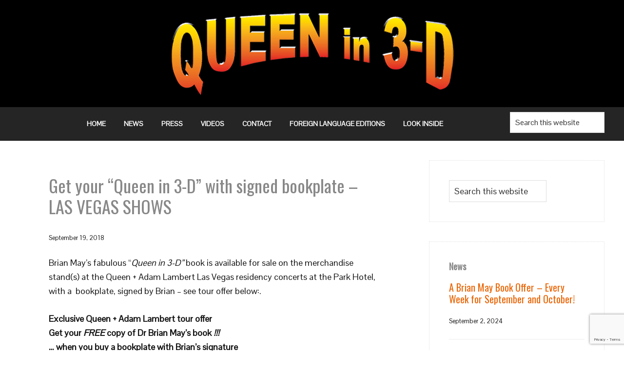

--- FILE ---
content_type: text/html; charset=utf-8
request_url: https://www.google.com/recaptcha/api2/anchor?ar=1&k=6LcMtPAUAAAAAIlFEJAsmXc6tPQoT0o3cC6cWFUu&co=aHR0cHM6Ly93d3cucXVlZW5pbjMtZC5jb206NDQz&hl=en&v=PoyoqOPhxBO7pBk68S4YbpHZ&size=invisible&anchor-ms=20000&execute-ms=30000&cb=caqemp5986up
body_size: 48596
content:
<!DOCTYPE HTML><html dir="ltr" lang="en"><head><meta http-equiv="Content-Type" content="text/html; charset=UTF-8">
<meta http-equiv="X-UA-Compatible" content="IE=edge">
<title>reCAPTCHA</title>
<style type="text/css">
/* cyrillic-ext */
@font-face {
  font-family: 'Roboto';
  font-style: normal;
  font-weight: 400;
  font-stretch: 100%;
  src: url(//fonts.gstatic.com/s/roboto/v48/KFO7CnqEu92Fr1ME7kSn66aGLdTylUAMa3GUBHMdazTgWw.woff2) format('woff2');
  unicode-range: U+0460-052F, U+1C80-1C8A, U+20B4, U+2DE0-2DFF, U+A640-A69F, U+FE2E-FE2F;
}
/* cyrillic */
@font-face {
  font-family: 'Roboto';
  font-style: normal;
  font-weight: 400;
  font-stretch: 100%;
  src: url(//fonts.gstatic.com/s/roboto/v48/KFO7CnqEu92Fr1ME7kSn66aGLdTylUAMa3iUBHMdazTgWw.woff2) format('woff2');
  unicode-range: U+0301, U+0400-045F, U+0490-0491, U+04B0-04B1, U+2116;
}
/* greek-ext */
@font-face {
  font-family: 'Roboto';
  font-style: normal;
  font-weight: 400;
  font-stretch: 100%;
  src: url(//fonts.gstatic.com/s/roboto/v48/KFO7CnqEu92Fr1ME7kSn66aGLdTylUAMa3CUBHMdazTgWw.woff2) format('woff2');
  unicode-range: U+1F00-1FFF;
}
/* greek */
@font-face {
  font-family: 'Roboto';
  font-style: normal;
  font-weight: 400;
  font-stretch: 100%;
  src: url(//fonts.gstatic.com/s/roboto/v48/KFO7CnqEu92Fr1ME7kSn66aGLdTylUAMa3-UBHMdazTgWw.woff2) format('woff2');
  unicode-range: U+0370-0377, U+037A-037F, U+0384-038A, U+038C, U+038E-03A1, U+03A3-03FF;
}
/* math */
@font-face {
  font-family: 'Roboto';
  font-style: normal;
  font-weight: 400;
  font-stretch: 100%;
  src: url(//fonts.gstatic.com/s/roboto/v48/KFO7CnqEu92Fr1ME7kSn66aGLdTylUAMawCUBHMdazTgWw.woff2) format('woff2');
  unicode-range: U+0302-0303, U+0305, U+0307-0308, U+0310, U+0312, U+0315, U+031A, U+0326-0327, U+032C, U+032F-0330, U+0332-0333, U+0338, U+033A, U+0346, U+034D, U+0391-03A1, U+03A3-03A9, U+03B1-03C9, U+03D1, U+03D5-03D6, U+03F0-03F1, U+03F4-03F5, U+2016-2017, U+2034-2038, U+203C, U+2040, U+2043, U+2047, U+2050, U+2057, U+205F, U+2070-2071, U+2074-208E, U+2090-209C, U+20D0-20DC, U+20E1, U+20E5-20EF, U+2100-2112, U+2114-2115, U+2117-2121, U+2123-214F, U+2190, U+2192, U+2194-21AE, U+21B0-21E5, U+21F1-21F2, U+21F4-2211, U+2213-2214, U+2216-22FF, U+2308-230B, U+2310, U+2319, U+231C-2321, U+2336-237A, U+237C, U+2395, U+239B-23B7, U+23D0, U+23DC-23E1, U+2474-2475, U+25AF, U+25B3, U+25B7, U+25BD, U+25C1, U+25CA, U+25CC, U+25FB, U+266D-266F, U+27C0-27FF, U+2900-2AFF, U+2B0E-2B11, U+2B30-2B4C, U+2BFE, U+3030, U+FF5B, U+FF5D, U+1D400-1D7FF, U+1EE00-1EEFF;
}
/* symbols */
@font-face {
  font-family: 'Roboto';
  font-style: normal;
  font-weight: 400;
  font-stretch: 100%;
  src: url(//fonts.gstatic.com/s/roboto/v48/KFO7CnqEu92Fr1ME7kSn66aGLdTylUAMaxKUBHMdazTgWw.woff2) format('woff2');
  unicode-range: U+0001-000C, U+000E-001F, U+007F-009F, U+20DD-20E0, U+20E2-20E4, U+2150-218F, U+2190, U+2192, U+2194-2199, U+21AF, U+21E6-21F0, U+21F3, U+2218-2219, U+2299, U+22C4-22C6, U+2300-243F, U+2440-244A, U+2460-24FF, U+25A0-27BF, U+2800-28FF, U+2921-2922, U+2981, U+29BF, U+29EB, U+2B00-2BFF, U+4DC0-4DFF, U+FFF9-FFFB, U+10140-1018E, U+10190-1019C, U+101A0, U+101D0-101FD, U+102E0-102FB, U+10E60-10E7E, U+1D2C0-1D2D3, U+1D2E0-1D37F, U+1F000-1F0FF, U+1F100-1F1AD, U+1F1E6-1F1FF, U+1F30D-1F30F, U+1F315, U+1F31C, U+1F31E, U+1F320-1F32C, U+1F336, U+1F378, U+1F37D, U+1F382, U+1F393-1F39F, U+1F3A7-1F3A8, U+1F3AC-1F3AF, U+1F3C2, U+1F3C4-1F3C6, U+1F3CA-1F3CE, U+1F3D4-1F3E0, U+1F3ED, U+1F3F1-1F3F3, U+1F3F5-1F3F7, U+1F408, U+1F415, U+1F41F, U+1F426, U+1F43F, U+1F441-1F442, U+1F444, U+1F446-1F449, U+1F44C-1F44E, U+1F453, U+1F46A, U+1F47D, U+1F4A3, U+1F4B0, U+1F4B3, U+1F4B9, U+1F4BB, U+1F4BF, U+1F4C8-1F4CB, U+1F4D6, U+1F4DA, U+1F4DF, U+1F4E3-1F4E6, U+1F4EA-1F4ED, U+1F4F7, U+1F4F9-1F4FB, U+1F4FD-1F4FE, U+1F503, U+1F507-1F50B, U+1F50D, U+1F512-1F513, U+1F53E-1F54A, U+1F54F-1F5FA, U+1F610, U+1F650-1F67F, U+1F687, U+1F68D, U+1F691, U+1F694, U+1F698, U+1F6AD, U+1F6B2, U+1F6B9-1F6BA, U+1F6BC, U+1F6C6-1F6CF, U+1F6D3-1F6D7, U+1F6E0-1F6EA, U+1F6F0-1F6F3, U+1F6F7-1F6FC, U+1F700-1F7FF, U+1F800-1F80B, U+1F810-1F847, U+1F850-1F859, U+1F860-1F887, U+1F890-1F8AD, U+1F8B0-1F8BB, U+1F8C0-1F8C1, U+1F900-1F90B, U+1F93B, U+1F946, U+1F984, U+1F996, U+1F9E9, U+1FA00-1FA6F, U+1FA70-1FA7C, U+1FA80-1FA89, U+1FA8F-1FAC6, U+1FACE-1FADC, U+1FADF-1FAE9, U+1FAF0-1FAF8, U+1FB00-1FBFF;
}
/* vietnamese */
@font-face {
  font-family: 'Roboto';
  font-style: normal;
  font-weight: 400;
  font-stretch: 100%;
  src: url(//fonts.gstatic.com/s/roboto/v48/KFO7CnqEu92Fr1ME7kSn66aGLdTylUAMa3OUBHMdazTgWw.woff2) format('woff2');
  unicode-range: U+0102-0103, U+0110-0111, U+0128-0129, U+0168-0169, U+01A0-01A1, U+01AF-01B0, U+0300-0301, U+0303-0304, U+0308-0309, U+0323, U+0329, U+1EA0-1EF9, U+20AB;
}
/* latin-ext */
@font-face {
  font-family: 'Roboto';
  font-style: normal;
  font-weight: 400;
  font-stretch: 100%;
  src: url(//fonts.gstatic.com/s/roboto/v48/KFO7CnqEu92Fr1ME7kSn66aGLdTylUAMa3KUBHMdazTgWw.woff2) format('woff2');
  unicode-range: U+0100-02BA, U+02BD-02C5, U+02C7-02CC, U+02CE-02D7, U+02DD-02FF, U+0304, U+0308, U+0329, U+1D00-1DBF, U+1E00-1E9F, U+1EF2-1EFF, U+2020, U+20A0-20AB, U+20AD-20C0, U+2113, U+2C60-2C7F, U+A720-A7FF;
}
/* latin */
@font-face {
  font-family: 'Roboto';
  font-style: normal;
  font-weight: 400;
  font-stretch: 100%;
  src: url(//fonts.gstatic.com/s/roboto/v48/KFO7CnqEu92Fr1ME7kSn66aGLdTylUAMa3yUBHMdazQ.woff2) format('woff2');
  unicode-range: U+0000-00FF, U+0131, U+0152-0153, U+02BB-02BC, U+02C6, U+02DA, U+02DC, U+0304, U+0308, U+0329, U+2000-206F, U+20AC, U+2122, U+2191, U+2193, U+2212, U+2215, U+FEFF, U+FFFD;
}
/* cyrillic-ext */
@font-face {
  font-family: 'Roboto';
  font-style: normal;
  font-weight: 500;
  font-stretch: 100%;
  src: url(//fonts.gstatic.com/s/roboto/v48/KFO7CnqEu92Fr1ME7kSn66aGLdTylUAMa3GUBHMdazTgWw.woff2) format('woff2');
  unicode-range: U+0460-052F, U+1C80-1C8A, U+20B4, U+2DE0-2DFF, U+A640-A69F, U+FE2E-FE2F;
}
/* cyrillic */
@font-face {
  font-family: 'Roboto';
  font-style: normal;
  font-weight: 500;
  font-stretch: 100%;
  src: url(//fonts.gstatic.com/s/roboto/v48/KFO7CnqEu92Fr1ME7kSn66aGLdTylUAMa3iUBHMdazTgWw.woff2) format('woff2');
  unicode-range: U+0301, U+0400-045F, U+0490-0491, U+04B0-04B1, U+2116;
}
/* greek-ext */
@font-face {
  font-family: 'Roboto';
  font-style: normal;
  font-weight: 500;
  font-stretch: 100%;
  src: url(//fonts.gstatic.com/s/roboto/v48/KFO7CnqEu92Fr1ME7kSn66aGLdTylUAMa3CUBHMdazTgWw.woff2) format('woff2');
  unicode-range: U+1F00-1FFF;
}
/* greek */
@font-face {
  font-family: 'Roboto';
  font-style: normal;
  font-weight: 500;
  font-stretch: 100%;
  src: url(//fonts.gstatic.com/s/roboto/v48/KFO7CnqEu92Fr1ME7kSn66aGLdTylUAMa3-UBHMdazTgWw.woff2) format('woff2');
  unicode-range: U+0370-0377, U+037A-037F, U+0384-038A, U+038C, U+038E-03A1, U+03A3-03FF;
}
/* math */
@font-face {
  font-family: 'Roboto';
  font-style: normal;
  font-weight: 500;
  font-stretch: 100%;
  src: url(//fonts.gstatic.com/s/roboto/v48/KFO7CnqEu92Fr1ME7kSn66aGLdTylUAMawCUBHMdazTgWw.woff2) format('woff2');
  unicode-range: U+0302-0303, U+0305, U+0307-0308, U+0310, U+0312, U+0315, U+031A, U+0326-0327, U+032C, U+032F-0330, U+0332-0333, U+0338, U+033A, U+0346, U+034D, U+0391-03A1, U+03A3-03A9, U+03B1-03C9, U+03D1, U+03D5-03D6, U+03F0-03F1, U+03F4-03F5, U+2016-2017, U+2034-2038, U+203C, U+2040, U+2043, U+2047, U+2050, U+2057, U+205F, U+2070-2071, U+2074-208E, U+2090-209C, U+20D0-20DC, U+20E1, U+20E5-20EF, U+2100-2112, U+2114-2115, U+2117-2121, U+2123-214F, U+2190, U+2192, U+2194-21AE, U+21B0-21E5, U+21F1-21F2, U+21F4-2211, U+2213-2214, U+2216-22FF, U+2308-230B, U+2310, U+2319, U+231C-2321, U+2336-237A, U+237C, U+2395, U+239B-23B7, U+23D0, U+23DC-23E1, U+2474-2475, U+25AF, U+25B3, U+25B7, U+25BD, U+25C1, U+25CA, U+25CC, U+25FB, U+266D-266F, U+27C0-27FF, U+2900-2AFF, U+2B0E-2B11, U+2B30-2B4C, U+2BFE, U+3030, U+FF5B, U+FF5D, U+1D400-1D7FF, U+1EE00-1EEFF;
}
/* symbols */
@font-face {
  font-family: 'Roboto';
  font-style: normal;
  font-weight: 500;
  font-stretch: 100%;
  src: url(//fonts.gstatic.com/s/roboto/v48/KFO7CnqEu92Fr1ME7kSn66aGLdTylUAMaxKUBHMdazTgWw.woff2) format('woff2');
  unicode-range: U+0001-000C, U+000E-001F, U+007F-009F, U+20DD-20E0, U+20E2-20E4, U+2150-218F, U+2190, U+2192, U+2194-2199, U+21AF, U+21E6-21F0, U+21F3, U+2218-2219, U+2299, U+22C4-22C6, U+2300-243F, U+2440-244A, U+2460-24FF, U+25A0-27BF, U+2800-28FF, U+2921-2922, U+2981, U+29BF, U+29EB, U+2B00-2BFF, U+4DC0-4DFF, U+FFF9-FFFB, U+10140-1018E, U+10190-1019C, U+101A0, U+101D0-101FD, U+102E0-102FB, U+10E60-10E7E, U+1D2C0-1D2D3, U+1D2E0-1D37F, U+1F000-1F0FF, U+1F100-1F1AD, U+1F1E6-1F1FF, U+1F30D-1F30F, U+1F315, U+1F31C, U+1F31E, U+1F320-1F32C, U+1F336, U+1F378, U+1F37D, U+1F382, U+1F393-1F39F, U+1F3A7-1F3A8, U+1F3AC-1F3AF, U+1F3C2, U+1F3C4-1F3C6, U+1F3CA-1F3CE, U+1F3D4-1F3E0, U+1F3ED, U+1F3F1-1F3F3, U+1F3F5-1F3F7, U+1F408, U+1F415, U+1F41F, U+1F426, U+1F43F, U+1F441-1F442, U+1F444, U+1F446-1F449, U+1F44C-1F44E, U+1F453, U+1F46A, U+1F47D, U+1F4A3, U+1F4B0, U+1F4B3, U+1F4B9, U+1F4BB, U+1F4BF, U+1F4C8-1F4CB, U+1F4D6, U+1F4DA, U+1F4DF, U+1F4E3-1F4E6, U+1F4EA-1F4ED, U+1F4F7, U+1F4F9-1F4FB, U+1F4FD-1F4FE, U+1F503, U+1F507-1F50B, U+1F50D, U+1F512-1F513, U+1F53E-1F54A, U+1F54F-1F5FA, U+1F610, U+1F650-1F67F, U+1F687, U+1F68D, U+1F691, U+1F694, U+1F698, U+1F6AD, U+1F6B2, U+1F6B9-1F6BA, U+1F6BC, U+1F6C6-1F6CF, U+1F6D3-1F6D7, U+1F6E0-1F6EA, U+1F6F0-1F6F3, U+1F6F7-1F6FC, U+1F700-1F7FF, U+1F800-1F80B, U+1F810-1F847, U+1F850-1F859, U+1F860-1F887, U+1F890-1F8AD, U+1F8B0-1F8BB, U+1F8C0-1F8C1, U+1F900-1F90B, U+1F93B, U+1F946, U+1F984, U+1F996, U+1F9E9, U+1FA00-1FA6F, U+1FA70-1FA7C, U+1FA80-1FA89, U+1FA8F-1FAC6, U+1FACE-1FADC, U+1FADF-1FAE9, U+1FAF0-1FAF8, U+1FB00-1FBFF;
}
/* vietnamese */
@font-face {
  font-family: 'Roboto';
  font-style: normal;
  font-weight: 500;
  font-stretch: 100%;
  src: url(//fonts.gstatic.com/s/roboto/v48/KFO7CnqEu92Fr1ME7kSn66aGLdTylUAMa3OUBHMdazTgWw.woff2) format('woff2');
  unicode-range: U+0102-0103, U+0110-0111, U+0128-0129, U+0168-0169, U+01A0-01A1, U+01AF-01B0, U+0300-0301, U+0303-0304, U+0308-0309, U+0323, U+0329, U+1EA0-1EF9, U+20AB;
}
/* latin-ext */
@font-face {
  font-family: 'Roboto';
  font-style: normal;
  font-weight: 500;
  font-stretch: 100%;
  src: url(//fonts.gstatic.com/s/roboto/v48/KFO7CnqEu92Fr1ME7kSn66aGLdTylUAMa3KUBHMdazTgWw.woff2) format('woff2');
  unicode-range: U+0100-02BA, U+02BD-02C5, U+02C7-02CC, U+02CE-02D7, U+02DD-02FF, U+0304, U+0308, U+0329, U+1D00-1DBF, U+1E00-1E9F, U+1EF2-1EFF, U+2020, U+20A0-20AB, U+20AD-20C0, U+2113, U+2C60-2C7F, U+A720-A7FF;
}
/* latin */
@font-face {
  font-family: 'Roboto';
  font-style: normal;
  font-weight: 500;
  font-stretch: 100%;
  src: url(//fonts.gstatic.com/s/roboto/v48/KFO7CnqEu92Fr1ME7kSn66aGLdTylUAMa3yUBHMdazQ.woff2) format('woff2');
  unicode-range: U+0000-00FF, U+0131, U+0152-0153, U+02BB-02BC, U+02C6, U+02DA, U+02DC, U+0304, U+0308, U+0329, U+2000-206F, U+20AC, U+2122, U+2191, U+2193, U+2212, U+2215, U+FEFF, U+FFFD;
}
/* cyrillic-ext */
@font-face {
  font-family: 'Roboto';
  font-style: normal;
  font-weight: 900;
  font-stretch: 100%;
  src: url(//fonts.gstatic.com/s/roboto/v48/KFO7CnqEu92Fr1ME7kSn66aGLdTylUAMa3GUBHMdazTgWw.woff2) format('woff2');
  unicode-range: U+0460-052F, U+1C80-1C8A, U+20B4, U+2DE0-2DFF, U+A640-A69F, U+FE2E-FE2F;
}
/* cyrillic */
@font-face {
  font-family: 'Roboto';
  font-style: normal;
  font-weight: 900;
  font-stretch: 100%;
  src: url(//fonts.gstatic.com/s/roboto/v48/KFO7CnqEu92Fr1ME7kSn66aGLdTylUAMa3iUBHMdazTgWw.woff2) format('woff2');
  unicode-range: U+0301, U+0400-045F, U+0490-0491, U+04B0-04B1, U+2116;
}
/* greek-ext */
@font-face {
  font-family: 'Roboto';
  font-style: normal;
  font-weight: 900;
  font-stretch: 100%;
  src: url(//fonts.gstatic.com/s/roboto/v48/KFO7CnqEu92Fr1ME7kSn66aGLdTylUAMa3CUBHMdazTgWw.woff2) format('woff2');
  unicode-range: U+1F00-1FFF;
}
/* greek */
@font-face {
  font-family: 'Roboto';
  font-style: normal;
  font-weight: 900;
  font-stretch: 100%;
  src: url(//fonts.gstatic.com/s/roboto/v48/KFO7CnqEu92Fr1ME7kSn66aGLdTylUAMa3-UBHMdazTgWw.woff2) format('woff2');
  unicode-range: U+0370-0377, U+037A-037F, U+0384-038A, U+038C, U+038E-03A1, U+03A3-03FF;
}
/* math */
@font-face {
  font-family: 'Roboto';
  font-style: normal;
  font-weight: 900;
  font-stretch: 100%;
  src: url(//fonts.gstatic.com/s/roboto/v48/KFO7CnqEu92Fr1ME7kSn66aGLdTylUAMawCUBHMdazTgWw.woff2) format('woff2');
  unicode-range: U+0302-0303, U+0305, U+0307-0308, U+0310, U+0312, U+0315, U+031A, U+0326-0327, U+032C, U+032F-0330, U+0332-0333, U+0338, U+033A, U+0346, U+034D, U+0391-03A1, U+03A3-03A9, U+03B1-03C9, U+03D1, U+03D5-03D6, U+03F0-03F1, U+03F4-03F5, U+2016-2017, U+2034-2038, U+203C, U+2040, U+2043, U+2047, U+2050, U+2057, U+205F, U+2070-2071, U+2074-208E, U+2090-209C, U+20D0-20DC, U+20E1, U+20E5-20EF, U+2100-2112, U+2114-2115, U+2117-2121, U+2123-214F, U+2190, U+2192, U+2194-21AE, U+21B0-21E5, U+21F1-21F2, U+21F4-2211, U+2213-2214, U+2216-22FF, U+2308-230B, U+2310, U+2319, U+231C-2321, U+2336-237A, U+237C, U+2395, U+239B-23B7, U+23D0, U+23DC-23E1, U+2474-2475, U+25AF, U+25B3, U+25B7, U+25BD, U+25C1, U+25CA, U+25CC, U+25FB, U+266D-266F, U+27C0-27FF, U+2900-2AFF, U+2B0E-2B11, U+2B30-2B4C, U+2BFE, U+3030, U+FF5B, U+FF5D, U+1D400-1D7FF, U+1EE00-1EEFF;
}
/* symbols */
@font-face {
  font-family: 'Roboto';
  font-style: normal;
  font-weight: 900;
  font-stretch: 100%;
  src: url(//fonts.gstatic.com/s/roboto/v48/KFO7CnqEu92Fr1ME7kSn66aGLdTylUAMaxKUBHMdazTgWw.woff2) format('woff2');
  unicode-range: U+0001-000C, U+000E-001F, U+007F-009F, U+20DD-20E0, U+20E2-20E4, U+2150-218F, U+2190, U+2192, U+2194-2199, U+21AF, U+21E6-21F0, U+21F3, U+2218-2219, U+2299, U+22C4-22C6, U+2300-243F, U+2440-244A, U+2460-24FF, U+25A0-27BF, U+2800-28FF, U+2921-2922, U+2981, U+29BF, U+29EB, U+2B00-2BFF, U+4DC0-4DFF, U+FFF9-FFFB, U+10140-1018E, U+10190-1019C, U+101A0, U+101D0-101FD, U+102E0-102FB, U+10E60-10E7E, U+1D2C0-1D2D3, U+1D2E0-1D37F, U+1F000-1F0FF, U+1F100-1F1AD, U+1F1E6-1F1FF, U+1F30D-1F30F, U+1F315, U+1F31C, U+1F31E, U+1F320-1F32C, U+1F336, U+1F378, U+1F37D, U+1F382, U+1F393-1F39F, U+1F3A7-1F3A8, U+1F3AC-1F3AF, U+1F3C2, U+1F3C4-1F3C6, U+1F3CA-1F3CE, U+1F3D4-1F3E0, U+1F3ED, U+1F3F1-1F3F3, U+1F3F5-1F3F7, U+1F408, U+1F415, U+1F41F, U+1F426, U+1F43F, U+1F441-1F442, U+1F444, U+1F446-1F449, U+1F44C-1F44E, U+1F453, U+1F46A, U+1F47D, U+1F4A3, U+1F4B0, U+1F4B3, U+1F4B9, U+1F4BB, U+1F4BF, U+1F4C8-1F4CB, U+1F4D6, U+1F4DA, U+1F4DF, U+1F4E3-1F4E6, U+1F4EA-1F4ED, U+1F4F7, U+1F4F9-1F4FB, U+1F4FD-1F4FE, U+1F503, U+1F507-1F50B, U+1F50D, U+1F512-1F513, U+1F53E-1F54A, U+1F54F-1F5FA, U+1F610, U+1F650-1F67F, U+1F687, U+1F68D, U+1F691, U+1F694, U+1F698, U+1F6AD, U+1F6B2, U+1F6B9-1F6BA, U+1F6BC, U+1F6C6-1F6CF, U+1F6D3-1F6D7, U+1F6E0-1F6EA, U+1F6F0-1F6F3, U+1F6F7-1F6FC, U+1F700-1F7FF, U+1F800-1F80B, U+1F810-1F847, U+1F850-1F859, U+1F860-1F887, U+1F890-1F8AD, U+1F8B0-1F8BB, U+1F8C0-1F8C1, U+1F900-1F90B, U+1F93B, U+1F946, U+1F984, U+1F996, U+1F9E9, U+1FA00-1FA6F, U+1FA70-1FA7C, U+1FA80-1FA89, U+1FA8F-1FAC6, U+1FACE-1FADC, U+1FADF-1FAE9, U+1FAF0-1FAF8, U+1FB00-1FBFF;
}
/* vietnamese */
@font-face {
  font-family: 'Roboto';
  font-style: normal;
  font-weight: 900;
  font-stretch: 100%;
  src: url(//fonts.gstatic.com/s/roboto/v48/KFO7CnqEu92Fr1ME7kSn66aGLdTylUAMa3OUBHMdazTgWw.woff2) format('woff2');
  unicode-range: U+0102-0103, U+0110-0111, U+0128-0129, U+0168-0169, U+01A0-01A1, U+01AF-01B0, U+0300-0301, U+0303-0304, U+0308-0309, U+0323, U+0329, U+1EA0-1EF9, U+20AB;
}
/* latin-ext */
@font-face {
  font-family: 'Roboto';
  font-style: normal;
  font-weight: 900;
  font-stretch: 100%;
  src: url(//fonts.gstatic.com/s/roboto/v48/KFO7CnqEu92Fr1ME7kSn66aGLdTylUAMa3KUBHMdazTgWw.woff2) format('woff2');
  unicode-range: U+0100-02BA, U+02BD-02C5, U+02C7-02CC, U+02CE-02D7, U+02DD-02FF, U+0304, U+0308, U+0329, U+1D00-1DBF, U+1E00-1E9F, U+1EF2-1EFF, U+2020, U+20A0-20AB, U+20AD-20C0, U+2113, U+2C60-2C7F, U+A720-A7FF;
}
/* latin */
@font-face {
  font-family: 'Roboto';
  font-style: normal;
  font-weight: 900;
  font-stretch: 100%;
  src: url(//fonts.gstatic.com/s/roboto/v48/KFO7CnqEu92Fr1ME7kSn66aGLdTylUAMa3yUBHMdazQ.woff2) format('woff2');
  unicode-range: U+0000-00FF, U+0131, U+0152-0153, U+02BB-02BC, U+02C6, U+02DA, U+02DC, U+0304, U+0308, U+0329, U+2000-206F, U+20AC, U+2122, U+2191, U+2193, U+2212, U+2215, U+FEFF, U+FFFD;
}

</style>
<link rel="stylesheet" type="text/css" href="https://www.gstatic.com/recaptcha/releases/PoyoqOPhxBO7pBk68S4YbpHZ/styles__ltr.css">
<script nonce="RXc-JGfvBjzapHj9LTi8AQ" type="text/javascript">window['__recaptcha_api'] = 'https://www.google.com/recaptcha/api2/';</script>
<script type="text/javascript" src="https://www.gstatic.com/recaptcha/releases/PoyoqOPhxBO7pBk68S4YbpHZ/recaptcha__en.js" nonce="RXc-JGfvBjzapHj9LTi8AQ">
      
    </script></head>
<body><div id="rc-anchor-alert" class="rc-anchor-alert"></div>
<input type="hidden" id="recaptcha-token" value="[base64]">
<script type="text/javascript" nonce="RXc-JGfvBjzapHj9LTi8AQ">
      recaptcha.anchor.Main.init("[\x22ainput\x22,[\x22bgdata\x22,\x22\x22,\[base64]/[base64]/[base64]/[base64]/[base64]/[base64]/KGcoTywyNTMsTy5PKSxVRyhPLEMpKTpnKE8sMjUzLEMpLE8pKSxsKSksTykpfSxieT1mdW5jdGlvbihDLE8sdSxsKXtmb3IobD0odT1SKEMpLDApO08+MDtPLS0pbD1sPDw4fFooQyk7ZyhDLHUsbCl9LFVHPWZ1bmN0aW9uKEMsTyl7Qy5pLmxlbmd0aD4xMDQ/[base64]/[base64]/[base64]/[base64]/[base64]/[base64]/[base64]\\u003d\x22,\[base64]\\u003d\\u003d\x22,\[base64]/wqQhw6fDgMK0YgrDrj/Ctz7Cj8OGesO/TcKUCsOYZ8O/EMKaOglHXAHCucKZD8OQwpMfLhIIA8Oxwqh7I8O1NcO5OsKlwpvDrsOOwo8gRsOaDyrCiBbDpkHCo0rCvEd+wp8SSUc6TMKqwoLDg2fDlggjw5fCpEzDgsOye8Klwodpwo/Dm8KPwqodwpTCrsKiw5x9w5Z2wobDrsOew5/CkzDDiQrCi8OcYyTCnMKMCsOwwqHCg2zDkcKIw71pb8Ksw4oXE8OJVsKPwpYYC8Kkw7PDm8ONYCjCuEjDlUY8wpY0S1tfKwTDuV7CvcOoCxxPw5Ecwp51w6vDq8KJw4caCMK2w45pwrQgwo3CoR/Dm1nCrMK4w4HDsU/CjsO+wqrCuyPCqcOtV8K2OQDChTrCtGPDtMOCGmBbwpvDlcO0w7ZMcB1ewoPDjlPDgMKJRRDCpMOWw6LCqMKEwrvCvcKfwqsYwq/CmFvClhPCo0DDvcKtNgrDgsKFFMOuQMO1BUllw6HCuV3DkAYlw5zCgsOCwptPPcKcITB/OsKIw4U+wonCiMOJEsKpVQp1wobDj33DvmsmNDfDt8O8wo5vw7tCwq/CjEvCt8O5b8O/wpo4OMOCEsK0w7DDhm8jNMOiZ1zCqi/[base64]/DuhrCmUdQUyHDjsO0cMOQwrDDj8Kgw4zCnMKZw4bCtR5Hwo9UEcKpRMO6w7PCmG4jwos9QsKNKcOaw5/DusOUwp1TGcKZwpEbAcKwbgdqw47Cs8OtwoLDu1cSYW5HcsKAwoPDoBVyw50feMOAwp1CesKyw7nDm25gwpYew6hVwp4MwpfChmXCiMKWLgvCmXHDpcOGEUzCn8KuSDbCiMOOJGUmw5/[base64]/DosOSwqVewpctw6bDhEDDoABFMsKdwqzCu8KwAix0TcK2w4h9wo7DtkbCusO4amw6w6wQwo98U8KCRCkTYcK4ZcKlw4zCozZSwp9xwo/Do2Iywqwvw7nDkcKgf8KXw6jDrDQ4w519AQYSw4PDn8KVw4rDuMK6X3bDimvCicKxIlE2NCLDhsOCFMOuZyVcEjwYPFHDgcO7NlMUEn9Wwr3DpAnCv8K4w4hGwr3CnUJiw64Ww4psBHbDp8OcUMOEwrHCpcOfRMOoFcK3KDtCYiZ9M29OwqjCuzXCinYNZT/DnMKgYnLCt8KYOErCvwAsaMKURhTDnMKkwoHDqWQ7Z8KTacOPwq8Ww63CgMOBeHsQwrnCosOgwoEyanTCi8KYwo1Uwo/DkcKKL8OgD2ddw7nCgcKKw6dHwpnCh13DqhMQbsKvwqoxBU8lAcORVcOQwozCisKiw6LDoMK4w6lkwoDCo8O/G8ODPcOOYgPCj8OKwqJMw6Q2wqwFBynCsznDrgpwJMOePSfDh8KsB8K7RmrCusOMA8ODSHHCvcORP1DCryHDuMOOTcK5EC/Ch8KrID1NQHN7AcO4ZB5Jw79SW8O9w5Bew5PCkk0uwrPCjMKVw5XDqsKdMMKldyQMYhUlKRfDpcOgGXhYEcK9cVrCtcOMw53DqW4zw67ClsOvZBYAwrUuacKcZ8K4djDCmMOEw7EYPHzDqsOHG8K/[base64]/CsGBbAsOFwpwVAwAlGsKwwpgyw6fCmMOPw4BSwqvDtzs0wo7DsgnCoMK3wrYLa3/Cv3DDvXDCtUnDvcOgwqEMwqPCrFAmCMKUYFjDqytgQBzCqwvDk8OSw4vCgMOjwo/DpATCvlwNZsOnwpHCjcO+P8KDw7l1w5HDlcK5wrIKwpE2w4YPLMO/wowWbcOzwoVJw5B3ZMKvw6Jqw4PDk1N3wqjDkcKSWUnCnRFmDDzCkMK0bcOVw4HCsMOGwokXEn/Do8ONw4rCm8KgYcKcAnLCjV9zw6REw4zCgcK2woTCmsORBsKJw55vw6MXwpTDvMKDR1w3Gyh5wqApwoAEwq7Cp8Kgw5jDjxjDuV/Do8KIKg7ClcKLTsOyesKGc8K3ZD3Du8KewoIjwpHCplZwXQ/Cg8KVw7ALfsOAXnHCtgzDsXQUwpx2Yn9IwroYSsOkMUvCuCzCjcOGw70uwoMSw4nDuG/Dj8KNw6ZEw7cCw7NFwr8NHy/[base64]/wo/DpMO5JMKkwqHCvkPCsStJK8OfMQbCtmTClU4TGnDCtMKXwpYZw51fCsOaTA3CvMOjw5vDhMOhQ0HDssO6wo1GwphPGltiKMOhdy9ewq/CrcOnYzMrZk9aGcKMd8O2Bi3Ckx8/[base64]/acOpBsO0SMKkF8KewoAywq4YwrYwwoEDWMK7O2XDocKcdgZkRRMMGsOIb8KGNMK0wp1kbG7CplzCgkXDhcOAw7hnXTjDosKhwp7CnsOgwpfCm8O/w5JTfMKlEz4IwrvClcONAyXCullNRcOxJnfDlsKKwo5pNcO5wqFrw7zDvsO5RjQ7wpvCtMKJAVcVw4fDiwDDkhDDr8OBAcOyPC8Iw4XDjgjDlRDDrRxgwrxTE8OUwp/ChwgEwoEgwog1Z8OpwoUIGwXCvTTDjcKww41oEsKXw5kewrFowrxow5JUwr09w6zCvMKWB3fDkWQ9w5QSwr3DvX3DtVE4w5cVwrlnw58CwpzDvQkvZcK4d8Oaw4/CjcOkw6NOwrfDm8OMw5DDnD1twpwKw4PDgiLDvlPDsFvCpFDCqcOrw5/Ds8O4aV5BwpULwqDDr0zCocOiwpDDkhseCQbDp8OqZFcBGMKoUxxUwqTDgTrCucKrP1nCg8O4B8O5w5bCnsOhw7rDn8KQwprCk1Zgw7ojK8KSw5JGwpIgw57DoR/DksOlLSjCgsOWKGnDncO1LnpACMOIUcKQwqPCvcO3w5fCi0cODUjDrMK+wpNXwonDlGbCgsK0w6HDl8OjwrRyw5LDsMKJAwHDrBx4L2PDpiB5w5FYInXDmWjCgcKoeGLDisKfwrREJw5kWMONAcKZwo7DnMOVwrXDpW49GRHCiMOcHcKRw5UHa2DCm8KRwrTDoBkyVA/DpMOYWcKGwrPDjSdGwrlowpDCpsOJWsO4w4bDl3zDhhc5w5zDvgl1wq/Dk8KcwrvCrcKQGcOTwr7CghfCq2TCjDJiw6HDtCnCq8KuP1A6bMOGw4TDoDxrEQ/Du8ODAsKcwoDDmSrCocOwGMOGGz1NY8Ohe8OGRjg0RMOyLMKtwp7CiMOcwr3Dowsbw5VXw77DhMOuJ8KXZsK1E8OOEcOdecK1w4DDi23CkGvDj3FnBcKhw4PChMObwr/Dq8KhZcOYwp3DulYGKCvDhi3DrjVyK8OWw7bDtiTDqVcuOMKywrlrw6Z2ASzChEspEMKnwoLCgMK9w4p1d8ObLcO+w61ewqUrwr7DrsKswrgreWbDpcKNwr4IwqE8NMOEesK+w7HDny4mKcOiHsKtwrbDrMOHVy1Mw4PDhC/DhivClwZEMWUZOETDr8O1JQohw4/CgH/[base64]/[base64]/w44Oe2fDgcKJw6vCn8KmHnVbecOJLXc+w5g0VsOMQcO/VsO7wpddw4bCjMKYw5Vjw7BtGsKAw5LCnFXDtQs2w7PCnMK7GcK7w70zKgzDkELCqMKNH8KtIMKxa1zCu0JjTMKBw7/CoMKxwrJ+w7LCo8OlFcOWPCx4BcKiMBtqXSDCusKlw5kMwpDCqQbCs8KoT8Krw5M+QsKpw4TCoMK9R23DuGzCt8KgS8Omw5PCiiXCvjAEIsKUK8KJwrfDlT3DlsK3worCvMKtwqcZBB7CusOKGSsKV8K8w7cxw6s/wrPCk0tdwp0kwovDvDk7CiIuLy/DncOkY8KhJxoJw4E1ZMOPw5J5VsKEwrltw6jDlnkbcsKlFWh+FcOCdjXChHDCl8OEWT3DjTwGwrFSXBwEw4jDrC3CvFFYM1ADw5fDvwZIw7dewqdnw7pIGcKhw6/[base64]/CkcOPw5cFZ1rCn8KlwpVXwrnCuFd/fX7DnivDo8KPSAfDjcKmFUNcHsOONsODD8OZwooKw5zDgDJfCsKgMcOVMcKmMcOpQTjCgEfCghPDmcKSDsO+IcOzw5RxcMKkWcOcwpoGwogYK1UtYMOpax7Cr8Kjw6vCu8K3wr3Cn8OzKMOfasOIf8OcG8Ofwo5awq/[base64]/Ck11/[base64]/NcKzN3XDp8Kvw4DDjltvMiwsw45rcMOzw6PDu8Ohdmwkw5ARDcO0S2nDmcOBwpRxFsOKWnvDtsOPDcKWCgolR8OWTiVGJFA1w47DrcKDBMOVwpgHRgLCiU/CosKVczElwoUEIsO7DhvDrsKSbhpFw4DDmMK6I0dKNMOvwoVzNxZ3OsKwfQ/Cj37Dug9XW2jDox8iw6ZvwoslMxAgS1LCiMOWwrRWdMOENwAYCMKFJFJZwpxWwpHDjnECQkrDslnDpMKuPMKuwpvCk3ttRcOnwoJVUMK+LSjCi2oxY3EYHQLCpcOdw6XCpMKhwozDvcKUBsKSU2Ijw5bCpTdjwp84YMK/RXnDnsK9woHCg8KBw5XDssOGccKeI8OwwpvCqDnCmMOAw6x/alUzwofDjsOXLMOUOcKMLcK+wrYnTmEXXChuZmjDmjfDonvCpsKbwrHCp3PCg8OwH8KAW8O0ay4dwotPLX8cw5MJwr/CisKlwoNZFQHDssOJwq7Dj2DDl8O4w7l8RMOGwq1WK8O6OwfCnwNowpdbcR/DvjjCilnCqcO3OsOYLnzDu8K8wpfDsk4Fw7bCi8OYwrDCgMOVYcKeNlF8NcKrw59mAhPDonDCuWfDnsOgJHY+wq9odEFpQsKtw5XCscOuclXCkDcPVSwfZX7Dlk0gHhPDmnjDtBxTJmHClMO4wq7DmsOdwpnCrUkow7bCu8K2wrIcO8O2dcKow4pCw4pYwo/DgsONwrlEI01td8K3fiI2w4Jfw4FyYA8KSUrCnmvCg8KnwoNlJBNNwprCtsOkw74pwr7Cu8OYwo4GbsKTXSrClzBcSHTDoC3DpMOPw7IRw6V2DAFQwrTCizBOX3F7bMOcw4fDlE/CkMOOH8OhDBh0YVvChl/[base64]/w6DDonXCulB/cE3DocOhw4XDhMORw7nCl8KKwoTDrWfCnUojw5EUw4rDtsOtwpTDu8OLwpLCsAzDp8KdCFFhMAZew7XCpm3DjsK3UsOVCsO/woPDisOWDMK5w73CoQvDj8OOXsK3NUrDgA4HwrlCw4Yia8OswrPCoT4OwqNqOmxHwrDCkjfDtcKUZ8Otw6LDkB0rUyXDjDhOdFfDh1Usw6QHMMOkwo9vMcKWwrYVw6wNOcKMXMKOw7/Du8OQwrEdfS/DrGnClG84XF06w5smwovCqMK5w6kNc8OOw6fCqRnCiw3CmAbChMKZwp89w5DDvsOtR8O5RcKvwrwkwqY3FhTDtcO3wrnCkMKYG2LDl8KbwrbDsAQjw68Dw7N4w55RLU95w5/DmcKhZCN8w6sJc3B8e8KPUMOZwoI6TDzDj8OMf2TCvFgkD8OmIHbCucK6GsO1eGZ/ZmLDjsKgTVAYw6jCoCTCtsO4PyvDmMKZKFJRw48ZwrMnw6hOw7NERcKoDUzDiMKVEMODMmZdwpHCiALCnsOFwox7w7QgIcOqw65DwqNLwqjDi8K1wo0oCSB4w7fDp8OgeMKvV1HCrGpEw6HCpsKqwrFAKSJpw4vDv8O/cgp+w7HDpcKgf8Obw6TDkV1LekHCtcKNccKuw73DgwDCicO3wpbCjcOVfnBURMK8wr0DwqrClsOxwqHCiBDDvsO7wqp1XsKHwqh0PMKTwpRoAcKTAcKrw7RUGsKRGcOowqDDg0s/w4pkwps3w7UIIMOTwol6w5oAwrZBw6LCvsKWwrtcNEDDo8K/w74WDMKCw5YCwoIBw7PCsCDCq0FqwqrDr8OHw6Bsw5dCLcKCZcKew7DCnSTCqnDDt0XDqsKYX8Koa8KtacKWG8Kfw7YKw5/DusKxw5bCq8KHw5fCr8OyUiJ1w6Z6UsOGAC/Dk8OsbUvDs1sMUMK1M8Kyc8K5w69Qw64rwp11w5RrEF0jfxvDrWYMwrfDu8K4WgzDhQfCiMO4wohkw5/DunXDsMOBMcKcOU0RJsKSQ8K7H2LDrl7DjwtCW8ObwqHDnsKewp/DmRfDvcO6w4/CuUjCnCp2w5QVw5cswqVXw5DDosKHw4nDj8OqwqojXWEpK3DDoMOnwqsPZ8KuQmcVw5Rkw7/[base64]/ChRLCnsKOaMOYwoNxw7h3w6NKOsOYFknDow8pw5nCv8OIFlvDoUYfwqVQM8ORw5PDrHXCq8K6QgzDj8KqfVHDnsOpYgrChSXDuUsOVsKmw6oLw5TDiDTCjcK1wrnDusKGW8OywrRvwonDpcOKwod6w6fCqcK1cMKcw4gKacOhVBw+w5fCicK/[base64]/Dj8K5OcOawo9lYcKGfsKUZyHDi8OMwoXDqk5Awq3DosKscx7DlcKTwqbCngvDncKFIUUYw4tgLsOvw5Iyw5HDsWXDtGhBJMO6wqoSYMKmcWnDsytNw5fDusOOO8KRwoXConjDhcOoIm3ClwjDm8OZK8OTbMOowqHDvcKsAMOkwrPCnMKgw6fChl/DjcOJEFNzTEvCgExHwohawpUKw5HCliJYd8KdXcO1VMO9wq4qXcOzwofCp8KyKxvDrcKsw7MbKsKDSFNNwpdtX8OdTktHVVcYw5wvXGYeSsOUFMK1ScOiwpTDhMOEw6Qiw64VcMOzwoNUU3IiwrbDhygpGsO5SX8MwqTCpcKLw6Nlw4/CscKgYcO2w4TDixDChcOFCcOWw7vDqH3CsynCo8Ozwq5ZwqjDoX/DrcO4SsO1EEjClsOZH8KQOMOmw5Mgwq1xw68kR2HCh2rCpTLCmMOcClx3JhfCsHEywrIxPjnCr8KmaCcSKMKXw61jw6/CsELDtsKEw4t+w53Dj8OTwqliFsOqwoNgw7bDicOJckjCizPDk8OgwrVLVRbCtcO8Ow3DucOITcKCPAZJbsKowovDvsKoLkDDl8OcwpwtR17DtcOKLDDDrcK0ZhrCu8K7wo5owrnDrGfDjg99w7Q9C8OYw7pBw75OaMO7YWIecDMQC8OcbGgyK8OlwoctDyTDlE/DpDsjdW8+w6fCqcO7aMKxwqE9FsO+wql1bE3CqxXCpXpgw6tIw7vCskLCnMKZw73ChQnCgEvDrCwDO8KwL8KSwpN5Vm/DssO3KsKNwq7CjlUMw5zDk8KrUSx0woYPc8Kqwpt1w7zDvDjDl1bDhWjDhwhiw5RZIErCoTXDpcOpw4VWbmvDsMKHZgMnwobDm8KPw67DuxdMMsKPwqtKw5sCDcOIMMKRZMOqwodXbsKdJcOoEsKnwqLCtMOIHg5XLWN1IConwqFYwrTCgMK1YsO+TU/[base64]/woHDvMOAIREpIcO2aTfCgyLDmsOhwqYdwqUpwqtsw7LDqsKIw7fCrFTDlRHDv8OYZsK+CDdfFG3Cm1XCgcOLPnhQagZXOVfCpAh0ZH8nw7XCqMK/C8K+ClIXw4jClH7DmVfCl8Ogw7TDjDcybMK3woUzWMK7eSHCvk3CsMOYwq5SwrHDiEvDv8K0Gk0Fw7vDp8OnfMOqHcOuwoXDsGjCtm4jcEzCv8OZwp/[base64]/ecKhWjYZw6otWDpww7hmwrnCu8KewrbDo8KAY3dtw4vCl8Kyw6VjOMO6Cy7CuMORw641wrA+UBXDlMOVGxx/dwzDnCfDhhsaw6hQwp0QYcOBwrF8VcOjw6wtWMOxw7ESLHUZNA1nwq7CiQINbFHCi30pOcKLTw12KVtjeBF8ZcOQw5vCqcKdw5Jzw7oCRcKTE8OtwohywpfDvsOiDSIvMynDnMO1w51VbMO/[base64]/CmRQBfyl5wpXDilJ3wqJBM8KgXMKodU1vw7TDqsOASz9Dax/[base64]/CssK5PWXDo8KFZMKUPmLDssO5ezwLw6zCjcOMGsOyLHLCnSHDlsKywp/DqUIJdU58wpUaw791w4nCl3bDs8Kjw6/DngNTHzY5wqopACEDeBXCvsObKcK6JVN2HjzCkMKwBUPDocK/bUTDusOyDMObwqp4wpEqUA/CosKuwrHClMKew7/DhMOCw7bCmsKawqPCmcOPVMOmThXCnlLChMKTd8OYwoleZwsQSjLDqi9hbn/Ctm45w5EyPnN7KsOewpfDisKnw63CvEbDtyHCp2NVasOzVMKIw51cEGnCoHl/w5opwrHCggh+wr3Cuy7DjFwCRjLDthLDkD5Lw4sveMKAFsKMOhnDscOIwoXChMK0wqnDlsOJCMK/e8OFwq1hwo7CgcK6wqAEwrLDhsKLEnfChT8owqnDswLCtGHCqMKrwqIYwobCl0bCs1RtBcOvw5vCmMO9WCLCocOGw786wofCjXnCrcKGasOvwoDDmsK+w58BTcOEDsO6w5LDiBzCiMOTwo/CoXLDnxpIXcO/QsKOc8Knw4s2woHDvDV3OMObw5/DoHURCsOfw5DDpcOBB8KTw6jDsMO5w7B1TE5Qw44pDcKGw4TDvDw3wrvDjWjCgh3Do8K8w4ARaMOowqZMKiBCw67DpDNCWWUdf8OSRsO7VjDChlLCkm8/QjEbw7DChFo9K8OLIcOgcTTDpQxTLsK9wrU+UsOLwrZlRsKTwonCii4vflBnMA4vPcOTw4HDjsK5asKyw7oMw6PCqD7DnQpVw4jCnFTCn8KWwqA/wq7DjAnCmHNhwrkSw4HDnhMFwrELw7zClVXCnG13AH9EZw10wqjCr8OrNsOvXgUUIcObwpvCksOEw4/Cm8OGwqgjenrDrS87w7Ywa8O5w4/Dj2DDi8Kaw7cuw4rDksKIIybDpsKiw7/Dhjo+HmHCm8O4woF5HFBNZMONw5fDisONFHQewr/CrcO/[base64]/Dqy18CBgsDMOWSX0nwqlBXT4kZA/DkmElwq/CkcKfw5N3KR7DrhQXw6cyw47Drh5rXsOBUjdgwr5HM8O3wo43w7DCjR8PwrPDmsKAEgTDqiPDkkxtwqgfNMKfwoA7wqbCuMOvw6zDtztdZcKvDsO7DwTDgQbDrMKDw79WbcOLwrQCacOowoR0wpgEfsKbF2PCi1DCgcKiOh0Iw5cwAnfCsCtRwq/[base64]/CtcOPHsK0w55uw5IUchY9bxN5w5PDgBtvw7XCmAPDjBhHXybChMOnb0DCpMOYR8O+wpUGwonCh2JSwroawrV6w5zCq8O/W3vCjcOlw5vChTvDgsOxw77DjcKmeMK2wqTDmgA5HMOyw7pFG04vwozDpBHDmSFaEWbCi0rCj2pvbcOgLxkvwpg4w7tIw5nCnhjDjgTCuMOCZG54RMO/AQLDr3AvBngYwrrDgsOVARZiZsKHQMKPw5w6w5jDk8OZw71KGyUOfEd/DsKUNcKzQcOOBB7Dl1HDl3PCsAFWLRsawptPN3vDskM6PsKpwqYjLMKCw7tKwqlMw7HCk8KfwpbDlCHCjW/CkDRpw4IuwrnCp8OEw4/Cpn0lwq7Dt1LCncKtw69vw6TCpV3ClxdLajAbOw7DncKwwrRSwq/DrgzDvsOJwoslw5LChMKLCMOEDMOHRmfCrWwowrTCq8K5w4vCmMOuHMO7e3wVw7EgAkzCksO9wrpUw4LDgW/DmWnCl8ORIsOiw4Myw6NWWW7CjUHDhyxscBrCq0bDksKFPx7DiUdaw6LCq8OJwr7CslV6w7xhDU/CnQkGw5HDl8OJWcKreisoWnfCnBPDqMOhw6HCi8K0wrbDvsOAw5Bhw6/[base64]/Dm8OJC3DCqMKFwrnCg8KKwr4Ne8OawoPDnV/[base64]/[base64]/[base64]/DMOkw7bDrMOmwpkIwpfCtgnDk8Ozd8OgMXY4L1vCiMKzw7PDi8Kowr3CtxDDn2Yzwpc4V8KawrjDihDCqsOVSsOfXCbDncO8IU1wwrnCr8K2SVbCh0wHwqzDjl98LWh+Fk59w6VVcS1Nw6zCnw9IXUjDqW/ChsOgwo5tw7LDtsOJF8KGwpsSwqvDtRVtw5HDi0jCihNVw4Z6wp1tOcKgUMO4cMK/wrBGw7jCiFYjwrTDg09zw4N0w6NPG8KNw5k7J8OcJ8O/wo5rEMK0GXDCtSTChMKrw6gbP8OjwpvDln7DvsODfMO+I8KawrckCzZMwrlpwrjCgMOnwopaw4dbN1EuDj7CicKXTsKtw6bCscK1w5lxwotWDsKZO3HCssKhw7/Ci8KdwrdfGcOBaTvCmMO0wrzDu14mY8KVCDDDsFbCl8OuOk88w4BMMcONwpLDlnVMUnhVw4LDjQDDmcKpwojCnD3CjsKaCCXDtyctw4t7wq/Ck2DDpcKAwpvClsOPNUkBAMOOaF8Iw5HDq8OlbQ4Tw4Iyw6/CgcOFbwUQFcOMwqgkGcKBMCwXw6nDo8O+wrQwZcOiZcKGwoI3w7wDYMOfw7w/[base64]/EMO4w5wXU8OEwqHCkDnDmzhaFn99KMO0w7I1w5xGZ1EgwqPDpE7ClsOdLcObQADCkcK9w5k9w4kfW8OzDGnDr0zCscKfwr9sQMO6c2ULwoLCtcOsw7Uew7bDg8O3CsOrLCsMwpFtKVtlwrxLwqvCuDXDmQzCt8K8wq/CocKpfmzCmcKEc2BVw63CtzgXwqk8QCMfw4vDnsOQw5nCjcK4csK8wo3CicOgfMOUUsO1PcOPwp8KcMOIHcK8DsO2IUHCslPCjmvDo8OrPB3ClsKkelPDrsONFMKPasOAG8O5wr/DuzvDu8Onwo8/OsKbWcOwMkUKacOGw5/CgMK+w6UqwrXDtyHCk8OIMC/Dl8KheEdRwrXDhsKIwocRwprCnDvCicOQw71AwpDCvcK6KcODw6k/PGJTDm/DosKQGcOIwpLCiGvCh8KkwqnCvcKlwpjDpykoDmHClhTCnkwECiZqwoAJZsK7OVd8w53ChwvDhATCncKfJMKLwrgyccOwwpHCmEzDpTEnwq3DtsOiSGM2w4/Ct2ddIcKPD3bDmcOJMsOAwpkPwo4swoEXw6zDgxDCp8Kxw4wIw57CjcKyw6IEazbDgj/ChsOGw4Rpw7HCjk/CoMO2wq7CkSNdYcKywotEw7wOw7tlY1PDiC91fT3CicOWwqfCgElOwroOw7ozwq7DusObbcKTBFHDt8OYw5bDn8ObC8KOMAPDoWxoVcK1IHAYwp7Ds3DDp8KEwrJoAjQ+w6Yzw7zCmsOuwrbDtsK/[base64]/ClMO0w59iwpTDlsODT8Kgwp3Ch03ComFkwpHCpcOwwpjDtmzDisKgwq/Cu8OiVMKjfMKPccKawrrDmMORRMKWw7fCmcObwo8lSgHDklPDlnpCw7pBDcOQwqpSEcONw5oBYsK3J8O8wpZCw5w7XDfCqsKldC/Dth3CnRnCisKrNcOFwrELw7zDphJTYzArw4tOwqggacO0YUnDqRFhe3TDgcK4woR/AcKBacKgwr4easO+wqNoGG0GwpvDlsKeGVLDmcOGwrbDscK2URhjw6l5MQJ8GiXDpy9jU2BawrfCnnE8dkBzR8ODwqjDgMKHwrzDlVt8CnzCs8KcIsKDJsOEw5vCuwAWw7o/[base64]/CjsKjwp/DpVXDjcOdw6o3Q8K7XsKSaQ4FwobDjAXCkMKcaRZJYhYVaj3CggcuSG46w7MTDxweUcKXwqsHwqDCtcO+w7vDrsOyLSIVwojCvMO5PRUlw7DDmWpKb8KWJSdvXTzCqsOmw7nCgcKCa8O/HR5/wrpjDzjCjsOiB2PCvMOAQ8KMYT/DjcKLchspAsOXWDDCi8KXbMK9wpzCphsNwqTCnkZ4LcOnZ8K+ZHMow6/DjTQZwqojGgwaCFQ0TsKCTEwZw5wzw7fDsgsKURvCkR3CjcKhSmwJw5Rowpx9M8OmGU9lw7zDksKbw6EQwo/DlX3DqMOqIxEIcA4Tw4gTZ8Khw6jDug07w7DCiRkmXzfDsMORw6vCpMOxwqg2wo3CkC5dwqjDu8ODGsKDwp0SwpPDonzCusOtIDQyAMOQwqFLeG0FwpYgYUceKMOMLMOHw7jDn8OBJBI/PRRnAsKAwp5bwq5saSzCq0p3w57CqD5Xw68dw5PDhXFeRCbCtcOawp4ZKcOmwpnCjm7DksOzw6jDucOTbcKlw43CtF8swqR5fcKrw7jDr8KUBFcuw6LDtl7Cn8OZNR3DlMOlwoPDrMOuwq/Dhz7Dq8Kcw5nCnFZbMXIgc2VxKMKlAEk9R1ldNh7DpBbDrUV3w6rDuDMhMsOSw48Gw7rCgwPDgCnDjcKgwq1BEVNzU8OOYEXCmMObEl7DhcKAw40Twrh1PMKrw412XMKpYxV/XcOowoDDtzZtw7bCjhfDr0/CqXbDjsONwqRhw5jCnyfDuyZuw7ohwo7DhsOAwq4qYGjDiMKcSDtxfk9mwphVEn/CkcOjXsK5JW9dwo14wrdjOMKZacOGw5fDksOcw7rDrj98W8K/MUPCt2h+EA07wqhlYj5QdsKZM3pedltAeHxZUDc+FsOvBQhawrbDgwnDgcKRw4ojw7PDkRzDoHRRecKTw5/CnkomAcKibjPCmsOowrEOw5fClytUwq3CkcKvw47Dv8KCDsKawoXDlVhDH8OawpN0wrEtwplOBGE7G0gjNMKZwp/DssK+IcOpwqPCmmJXw7nDj38VwrQOw5Uxw6J/[base64]/DsMOfN8K8wog+cFrDtsK7w6vDvi/DtHYQRENzBWgpwp/DulnCqRjDq8O2dkHDhjzDmH7CrRLClMOQwp8Kw7AVamMZwpfCmncew4jDssOVwqzDnkA2w67DsnIydlpLw7xAA8Kswq/CgDTDnFDDhMODwrQwwqZqBsOhw7PCm38vw4B5eVAUwrUZKCAUFFpywrYzcMKFLMKcCm1PBsKmVT7CtFzCnSzDj8OswrDCrsKhwr1rwps1Z8OQUsOzQwspwoBwwpRMIQvDlcOHLH5Tw5bDiGvCmHnCll/CkjDDo8OLw68ywq0Xw5JTaV3CgHrDgCvDlMOpcTk7V8OxeU0/TAXDnXU+GSrCjSNHWMOow54jHDpKfCDDgcOCQRlXwojDkCXDgsKew7MVLknDgcOFOW/Diz8YTsK4YVUpw5vCkm7CvMKrw6R/w4goDsO/WH/[base64]/[base64]/[base64]/REQEwr7DjnppWiLDoyLCrMKrQUVuw4/Cjh/[base64]/TsKCw5DDpQTDs27Dig3DszfDr8Opa8K5woXDp8OBwqPCncOiw4PDqVnCisOEP8OmcxjCj8OgNMKDw4wPBk9LAcOGdsKMSSYsWlLDhMKmwq3CosOJwoY2w4kzOy/Dk1TDnFfDlMO0woXDk2Auw7x0dgIbw7jDihfDmi9IKV3DnTtyw7jDsAvDp8K4wobCqBfDmsOuw61gw7p1wq1VwpbCjsO5w4bCvhVRPjt0Uj0awrXDgMObwpLDl8KEw7nDrx3Ckjk2MQUsMcOPBSLDlT0uw4jCnsKcCMOewppCGcK/woLCmcKswqADw7nDtMOrw5fDk8KyEMKIfxXCoMKew4zCsxzDoC3CqMKDwpjDoyZxwpAvw6hrwpXDp8OHLClqQB/DqcKAKQDCpMKpw5XDjlpvw6PCigLCksKswpTCvxHCuBkZX0YOwoHCtFrCn2kaCMOywqYkXRDDrxJbasOEwprDi1dBw5vDr8O5az7CsDLDqcKGfsO/[base64]/Colo1bTwlw7DDkDoewpDDlsOAw6sIw7QLKFXCgMOzX8ONw44zIMKsw6dWQi7DucOkcMOjW8OdRBfCh3TCjwTDs2PCscKkHMK3c8OPEkbDmj/DugzDkMOjworDqsK3w7wGS8ONw5tcOivCsU3CoEnCp3rDiTsZXUDDgcOnw6/[base64]/[base64]/CkMOcw5fComLDtcO2bMKyF8OicTvCscKTQ8OGHcKZZQbDixgHSlzCssOqbMKiw6HDvsKgLcOUw6AJw64SwpbDpi5dbyzDiW/CkDxrHsOQacKUW8OYDcOtDMO/wqR3w47DlTvDjcOJesKPw6HCtSzDlsK9w4kKIxUIw6UdwpPCqQzCrg3Dnj8EV8KJNcOOw5dQLsKKw5JBSW3DlW1QwrfDjjXDsjl4RzDDv8KEMsOFJMKgw5M6w5hbO8OFOXl4wp/DgcOSwrzCoMOfb3EBAMO9MsKJw6bDi8OFJsKtIsKFwr9HI8KzcsO4dsOsFMOVa8Ozwp/CqDhswrx/fcKVYncMJMKowrjDkCPCkBQ+w6/CkyjDgcK1w4rDlXLCrcOCwqXDsMOobcOdFwnCo8OIKsKAEh9FaVRxayDCsmNfwqfCjnbDu0rCjcOsB8OLYksdClnDkcKKw54yCzvCp8OowqzDn8KGw6EhLcKzwqtJS8O/asOdQsKrw5nDlMKoMVrCkyJePXkEwr8DT8OJfARdccOPwrzCvcKNwplbZ8ODw4DDtyogwrvDs8O4w6rCuMKmwrd3w5/CtlTDtTDDpcKVwqrCpsO1wpfCrcOOwqvCsMKcfUwkMMKtw4hrwoMqU2nCpnDCmcKxwpXCgsOrBMKcw5nCrcOFA3QHZiMKTMKaY8OBw57Dg0zCrDkmwpHDj8Kzw5vDhGbDkUTDmhbChiXCuGolwqMDw6Ejw4hUwpDDs2oKw5Ryw5vCp8O3AMK5w7svKcKWw4DDmV/ChUBDaw5SJcOkXknCj8KFwpJ8UQXDlsKHMcOaMxB/[base64]/ZcK/KcK0G8KEC8KzB2Ruw5Mvw6TCiSV/EiMWwr/[base64]/YCvClCzDocOmdVRowqHDscOQw41fwpTDtVYZYVg2wrDCmcK3ScOiCsKnwrVCc0jDuQrCnGJmwoFRPsKUwo/DhsKRMsOnfXXDkcOcbcKUPMKFH3nDrMO5w5jCu17DrzpmwoZrQcK0wpkWwrHCksOwNR3CgcO/[base64]/wpMMA8KbSjDCm3QOWUl2w49iHsOFQ8KKwrUOw6F0VcKvByw0wqlawrHCj8K2RHJuwpHCqsKrwrnDosKOOFfDtEM6w5bDnDsCY8OVP3g1SVvDrSLCikZnw7ESF0h2wqhVZMOSWhU9w5zDmwDCoMK/wpNOw5PCtsKBwp3CvyYTOsK+wp/CjMKrYcKkRTfCqBXDpU7DssOAeMKIwrwawqnDjlsTwrtJw7vCqWo5w53DrEjDqMOSwo/DlsKdFsK+VER4w5TDoRoHTcKiw5Mmw61Hw4ZFbCARd8Oow51pYwVaw7hww5/DrFQ7UsOoWyNXCVDCnwDDujl4w6RMw6bDgMKxOsOCfyp8ZMOhYcO5wpZew65pBBHClxRBP8K3dkzCvyHDucONwr4ZdsKTdsKawpxMwqsxw4rDrioEw5AjwqAqVsK7JAYnw6bDiMK7FDrDs8Otw6xSwr5pwqg/LgDDjFTDoi7DuS8/didgcsK9JMKRw6oVJj7Dk8Kuw6bCg8KaCnHDiTfClMO2N8ORJwjClMKjw4YDwrk6wrHDkU8IwrHCo0nCvMKow7RBFh4/[base64]/CrU94MsKnIi3DsUYAVcOOwqnCqsOHwqDDj8OWFXDCusKPw606wpPDmWDDtmwxwpPCjywhwovCs8K6UcKTwqzCjMK5D2szwo/CqmUTEcOQwr4iRMKVw7g+XW9aecOSacKzF2zDhEEvwqV8w4LDt8KOwr8uS8Omw6nDncOawqDDs2HDuVZ0wpXDicKSwo3DjcKFTMKfwqI2J0NPa8Osw6zCsjscJRfCv8OjH3dGw7HDkBFBwoljdMK/F8KrUMOBCzgzMsOHw4rCu0shw5IYN8Olwp4DdhTCvsOCwoLCs8OoecOLJGjDkjlVwqYcw49BE0zCh8OpJcOsw5UPPcOSMG/Ct8Olw73Cvgg+wr9sHMONw6lldsOoNFoCwr97wrjCnMOvw4A9wqIVwpY9fiTDocOJwrLCksKqwrAfIsK9w5rDim96wp3DlsOXw7HDv04MVsKEwoQ0Uzl9McKBw6TDgMK5w6kdTy11w4AAw4XCgiTCtR5hXMOdw4bCkzPCvcKeTMOlZcOAwq9Nwr9hAB0Hw5/CmV7CvcOfMMOMw5pCw4BVNcOQwqBywpTDjChAHiQLSEIXw5RxUMKbw6VMwq7DhcOaw6tOw5rDliDCqsKCwpzDhxDCjTF5w5t1KnfDjWVaw7XDghLCmg3CmMKcwofDk8K8E8Kcwr5pwqY0UVV/WX1ow6Rrw4TCjXjDoMOkw5HCvsKFw47DtMKtcnF+JDIWBR1/R0HDh8KUwpo1w54IJ8KbTcKVw6rDqsOkRcOlw6rCtSoFH8OHUmTCqV1/w5rCvlvDqG8dc8Krw50uw7LDvX1ncUfDg8KNw4kEFcKfw7rDvMOjb8OZwrQKUS7Csm7DpRJrw67DqGcXRMOYFCPDsQVKwqdzbMKxYMKxM8KIBUIGw6trwr5hw5F5w5x7w6PCkAUJSmgjAcKlw7NEO8OwwoXDu8OkOMKrw5/DjHJsEsOqUsKbUFvCgTxJwrxCw6vCn2tQVBdLw4zCoXV8wrF0QcOaJ8O4ECAkGQVJwrbCjW9/wpXCm0fCpmvDvcKuQHbCgFluHcOQw6RNw5AaC8KiOmM9ZcO6QMKXw6RZw7cwOwpRbMO0w6XCksKxLsKYJxLCv8K8L8Kaw4nDqMOowoURw5zDmsOxwoVMAjwGwrLDhcO/[base64]/Co8K+wrDDmcOlbsK4FsOYwqxAwpzDmsK4wp4Bw4DCoHhILMKDSMOcZ3DDqsKhTmLCvMOSw6USwo5Bwpw+CMOnSsKqwr4nw7vCuSzDpMKPwqPDlcObDQhHw4QkRMOcb8KRVsOZcsO0Vw/CkTEjw6/DjMONwrrCuXBKScKjXWcEVsOtw4piwoc8G1DDkSx/w4duw4HCtsK+w6xMI8OswqTChcObdmfDu8KLw4AJw6Ryw6MCM8KUw5g0w4ZqJB/[base64]/CgMKIY8K2w4cMK8KywrvCjS9RdMOOYsOPAMKhDcKXHzPDosO9VAZmAyRbwpNsMTdiC8KJwqFQYSJgw4M7w6TCvVzDp05YwqdScCjCicKWwq41G8OuwpQ1w6zDv1LCpzRtK1rClcKwKMKhADXDrADCtQMKwqjCqXtmMMKHwpJjXALDqcO3wpnDtsO4w6/CscOySsOeCsKcaMOmb8O/wr9rasKxfR5bwqnDnnfCq8KyGsKLwqsaJ8O2HMOFw4hww5sCwqnCu8OKVHHDrRTCqz4xw7fCpEXDqsKic8OOwqVMdcKmC3Vsw6o8J8OnGg8we2t9w6zCr8K6w6/DsUQMYMOBwrFdPBfDuzBNRMKcV8Obw4xIwqtuwrJEwrDDi8K9MsObacOhwqbDgU/DqlAZwpvDu8KjK8KcFcOxc8OHEsOvbsOPHMODPBRBVcOJOgF3OlExwolOZcOew43DosK8w4HClWzDo2/DgMOxbMObezFGw5QzMzYpMcKMw5pWBMOqw7jDrsOAClR8XcOPw6rDoEdpwo/DgxzCgzx5w6pLS3gSw5PDu3geJG7CtxhUw4DCrg7DknpQwq9OCMKKw7TDjzvCkMKWw6wtwprCkmRxw5BhU8OxW8KzZsKeBWvDiCMHOks5A8OQIygvw73CkUHDlMKYw73CtMKZTUEsw5tOwrtXZSMMw6zDnC/Ct8KnNEvCszPCkE7Ch8KcHV8RMW07wqPCpMOtOMKZwp/CiMKcA8KAUcOiGDnCn8OMIFvCk8OSGSt3w6kFaXMUwrFcw5MmecKsw4oLw4zCucKJwoUzCxDCmmxjSkDDggTCucK6w4TDtcOkFsOMwozCtVhHw5RtRcKiw4coXHTCuMKZU8KBwrknw55FW2shKsO5w53Ds8O4aMKjPcOYw4LCsRIVw63CuMOlCsKSNQ/DhGMQwr3DmMK5wqnDtcKEw4pKN8OWw5wzL8K4HH4dwqbDkSh/Rkl9PifDnxfDuiRvIyDCoMO5wqRYeMK5ey1nw683V8OawpQlw7nCljYwQ8ObwqEoesOqwqwrf0NIwp8fwoUbwrPCiMKtw4/DjlJtw4oHwpfDsAMtfsOkwoF/bMOvMlDCoyvDoF0PZMKqa0fCthxADMKxI8Kjw4PCmhvDvnU2wr4WwqRow49zw4PDosOKw6XDh8KVYAHDlQowRnpzFQMhwr5QwpgJwr1dw49aHATDpRbCvcKsw5g4w419wpTCuH4/w6DCkw/DvcOFw4rDr1zDiznCiMOlRh1lB8KUw6RTwrfDpsONwpVvw6VIw5MRHsOpw6TDnsKmLFfCncOBwqIzw7vDtzE/w7XDlMOmA1s9RhjCiTwJQsO3SjPDpMKuw7/ChT/CisKLw5fCqcKMwrQqQsKyOcKwG8OPw7nDpH5ow4dwwpTCqGk2HcKKdsKQZzbCuAdHOcKfwobDo8O1CR4rB1jCjGvDv3vDg0ZgNcOwaMOfRC3ChlTDpgbDq0bCi8OhbcOUw7HCjsOTwosrNgLCisKBBsOlwoTDoMKoOMKHFhhTNhPDqsO/[base64]/DncKNYUrDm2fCusKWw5/Dh8KgwoMiHxHCgBYZMCXCrcOTNmHCnnDCr8KFwqnCmGdhcTpCw7nDtj/Cuh5OKV1EwoLCrElgWSdYFsKbTsOGBhnCjcK5RsO8w48gZ29AwqvCq8OCKsOlCj8QRMOOw6nCsEjCvUgww6bDmMOXwqTCt8Olw4bCgcKRwoc5w4PCt8KlO8OmwqfCrg86woYkSCTCmMKkwq7DncKqXMOQaGbDusO0STbDuEXDhMK8w5wxE8K0w4PDg0jCu8Kdbxt/HMKTccOdwrXDqMKow6QswqfDmGUbw5vDj8Kcw7xfE8OpXcKoT2nClcOELMK9wq8cFXwnXMORw61GwqMiK8KSNMO6w4rCnQ3CgMKMDMO4NnTDr8O8YcK1N8OOw5V9wpDCjsOHAxg/dsOXah5dw7Bhw5dwXgwEe8OebBhIdsKhOyzDlFPCiMKlw54ww7bCksKrw5fCkMKaUnQ0wo5kV8KzJh/DhsKEwrRaLRp6wqnDpT/Dinc0csOYwpF1w75CBMKxH8ObwrnDnxQ/[base64]/Q8OlDMKFw4Bew74aeivDi8OhwqTDgzxGw7nCshMrwq/Do0EnwrrDpRpRwoNLDinClWbDp8KdwpDCoMK4wq9bw7fCu8KEXXnCqsKRMMKXwo58wq0Fw5nCkAcqwp0GwobDkS5CwqrDnMONwqpiGxrCq3gTw6jDkVzDtXHDr8OZHsKDYMK8wrTCv8KYwo/Cn8KFOsKMwqbDt8K3w6J6w7tYSz8kVUtuWcOQUR7DpMK+I8K9w4l+CSx3wo9JJ8O7GsK3XsOrw5guw5lxA8KxwrprJMKLw6wHw44vZcKuW8OoIMO+E0Epw6jDtmPDvsKBw6rDg8K4bcO2aUIuX3Yyf0tXwpQhGjvDocOmwpErAx0dw6oCO17CjcOOw5jCuy/DoMOWecO6DMKwwpNYRcOhVmM8d047fDHDhCzDvMKPecKrw4XCnMK/TSHDpMKiTSfDlsKTNws4H8K6QsOjwqXDtw7DkcK1wqPDl8K8wpPDoVMFKRsCwrQhXBDDicKFw64fwpg4w7VBwpLCsMKHLnl5w6Z0w7bCrDjDn8OcM8OKNcOFwqfDmcKiQVonwqMvRDQNJ8KPw73CmxHDlsOQwod/[base64]/DlD3CsFIQwqNYPcOgK8KOw74\\u003d\x22],null,[\x22conf\x22,null,\x226LcMtPAUAAAAAIlFEJAsmXc6tPQoT0o3cC6cWFUu\x22,0,null,null,null,1,[21,125,63,73,95,87,41,43,42,83,102,105,109,121],[1017145,304],0,null,null,null,null,0,null,0,null,700,1,null,0,\[base64]/76lBhnEnQkZnOKMAhnM8xEZ\x22,0,0,null,null,1,null,0,0,null,null,null,0],\x22https://www.queenin3-d.com:443\x22,null,[3,1,1],null,null,null,1,3600,[\x22https://www.google.com/intl/en/policies/privacy/\x22,\x22https://www.google.com/intl/en/policies/terms/\x22],\x22NlPWT9wiaT+7pejV+0qmb1B0jq1P+iw6exViC/47S3c\\u003d\x22,1,0,null,1,1769112108357,0,0,[243,232,211],null,[208,33],\x22RC-1IE80zeBiTkMVw\x22,null,null,null,null,null,\x220dAFcWeA6b1xDrbgZRu1Dv-yVTeyzDUMUGIkTrSqUFQKmbDffQ5aVQx8-uzizlcwbd3RL9W7gc-aoHxSzyz6Q4-zWY_k31sG2Cbg\x22,1769194908413]");
    </script></body></html>